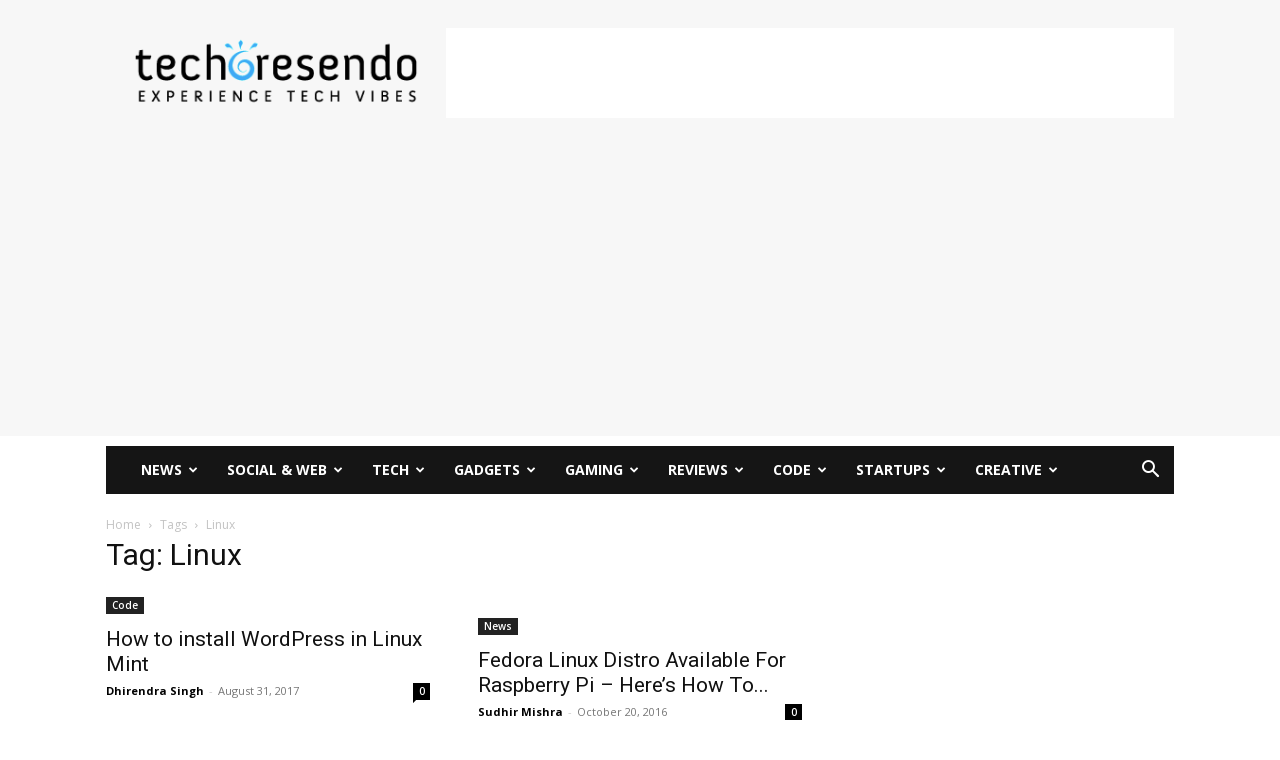

--- FILE ---
content_type: text/html; charset=utf-8
request_url: https://www.google.com/recaptcha/api2/aframe
body_size: 268
content:
<!DOCTYPE HTML><html><head><meta http-equiv="content-type" content="text/html; charset=UTF-8"></head><body><script nonce="-NRuiZSVFlt3jxzmSDSMhw">/** Anti-fraud and anti-abuse applications only. See google.com/recaptcha */ try{var clients={'sodar':'https://pagead2.googlesyndication.com/pagead/sodar?'};window.addEventListener("message",function(a){try{if(a.source===window.parent){var b=JSON.parse(a.data);var c=clients[b['id']];if(c){var d=document.createElement('img');d.src=c+b['params']+'&rc='+(localStorage.getItem("rc::a")?sessionStorage.getItem("rc::b"):"");window.document.body.appendChild(d);sessionStorage.setItem("rc::e",parseInt(sessionStorage.getItem("rc::e")||0)+1);localStorage.setItem("rc::h",'1768695810240');}}}catch(b){}});window.parent.postMessage("_grecaptcha_ready", "*");}catch(b){}</script></body></html>

--- FILE ---
content_type: text/plain
request_url: https://www.google-analytics.com/j/collect?v=1&_v=j101&a=464984880&t=pageview&_s=1&dl=https%3A%2F%2Ftechcresendo.com%2Ftag%2Flinux%2F&ul=en-us%40posix&de=UTF-8&dt=Linux%20%7C%20techcresendo&sd=24-bit&sr=1280x720&vp=1280x720&je=0&_u=IEBAAEABAAAAACAAI~&jid=1183012645&gjid=845898974&cid=1267418424.1768695807&tid=UA-67871898-1&_gid=1204799356.1768695807&_r=1&_slc=1&z=925928811
body_size: -286
content:
2,cG-YHLM59G7C9